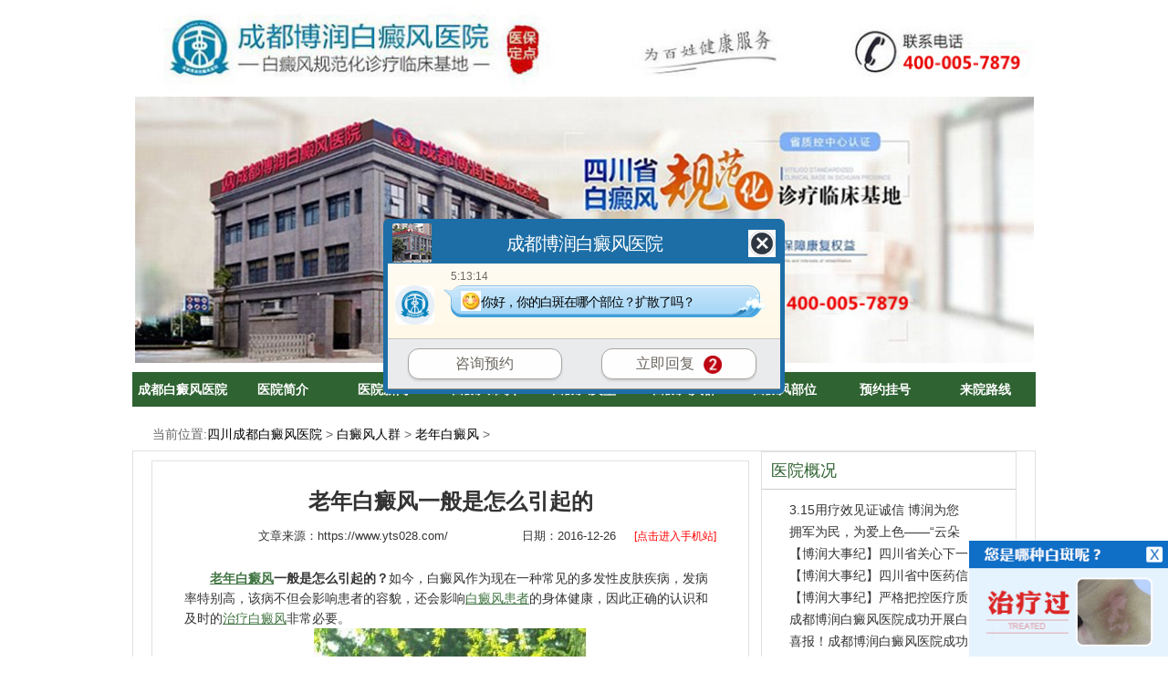

--- FILE ---
content_type: text/html
request_url: https://www.yts028.com/lnbdf/1435.html
body_size: 5514
content:
<!DOCTYPE html PUBLIC "-//W3C//DTD XHTML 1.0 Strict//EN" "http://www.w3.org/TR/xhtml1/DTD/xhtml1-strict.dtd">

<html xmlns="http://www.w3.org/1999/xhtml">
<head>
<meta http-equiv="Content-Type" content="text/html; charset=gb2312" />
<meta name="applicable-device" content="pc">
<meta http-equiv="Cache-Control" content="no-siteapp" />
<meta http-equiv="Cache-Control" content="no-transform" />
<script src="https://www.yts028.com/js/uaredirect.js" type="text/javascript"></script>
<script type="text/javascript">uaredirect("https://m.yts028.com/lnbdf/1435.html");</script>
<meta name="mobile-agent" content="format=html5;url=https://m.yts028.com/lnbdf/1435.html">
<link rel="alternate" media="only screen and (max-width: 1024px)" href="https://m.yts028.com/lnbdf/1435.html" />
<title>老年白癜风一般是怎么引起的_治疗白癜风/去白斑到成都博润白癜风医院</title>
<meta name="description" content="老年白癜风一般是怎么引起的？如今，白癜风作为现在一种常见的多发性皮肤疾病，发病率特别高，该病不但会影响患者的容貌，还会影响白癜风患者的身体健康，因此正确的认识和及时的治疗白癜风非常必要。" />
<meta name="keywords" content="老年白癜风一般是怎么引起的" />
<script type="text/javascript" src="https://www.yts028.com/quiet/"></script>  
<link href="https://www.yts028.com/css/public.css" rel="stylesheet" type="text/css" />
<link href="https://www.yts028.com/css/style.css" rel="stylesheet" type="text/css" />
</head>

<body id="lastPage" oncontextmenu="return false" onselectstart="return false" oncopy="return false">
<div id="miniNavFamilydoctor">
  <div class="fmFamilydoctor">
    <div class="aHome"><a href="https://www.yts028.com/" title="四川成都白癜风医院_绵阳白癜风医院_乐山白癜风医院_雅安白癜风医院_成都博润白癜风医院[白癜风专科]_治疗白癜风最好的医院" target="_blank"><img src="https://www.yts028.com/images/logo.jpg" width="985" height="104" alt="四川成都白癜风医院_绵阳白癜风医院_乐山白癜风医院_雅安白癜风医院_成都博润白癜风医院[白癜风专科]_治疗白癜风最好的医院"/></a></div>
  </div>
</div>
<div class="toutu"><a href="https://www.yts028.com/yyjj/116.html" title="成都白癜风医院" target="_blank"><img src="https://www.yts028.com/images/money.jpg" alt="成都白癜风医院" /></a><!--头部模块开始--> 
</div>
<div class="wrap">
  <div class="container"> 
    <!--导航 开始-->
    <div class="kuNav">
      <ul>
        <li class="cur"><a href="https://www.yts028.com/" target="_blank" title="成都白癜风医院">成都白癜风医院</a></li>
        <li><a href="https://www.yts028.com/yyjj/116.html" target="_blank"  title="医院简介">医院简介</a></li>
        <li><a href="https://www.yts028.com/yyxw/" target="_blank"  title="医院新闻">医院新闻</a></li>
        <li><a href="https://www.yts028.com/bdfcs/" target="_blank" title="白癜风常识">白癜风常识</a></li>
        <li><a href="https://www.yts028.com/bdflx/" target="_blank"  title="白癜风类型">白癜风类型</a></li>
        <li><a href="https://www.yts028.com/bdfrq/" target="_blank"  title="白癜风人群">白癜风人群</a></li>
        <li><a href="https://www.yts028.com/bdfbw/" target="_blank"  title="白癜风部位">白癜风部位</a></li>
        <li><a onclick="openZoosUrl('chatwin'); return false;" rel="nofollow" target="_blank"  title="预约挂号">预约挂号</a></li>
        <li><a href="https://www.yts028.com/lylx/140.html" target="_blank"  title="来院路线">来院路线</a></li>
      </ul>
    </div>
    </div>
    </div> 

<!--导航结束-->

<div class="brumbs"> 当前位置:<a href='https://www.yts028.com/'>四川成都白癜风医院</a> > <a href='/bdfrq/'>白癜风人群</a> > <a href='/lnbdf/'>老年白癜风</a> > </div>
<div class="contain">
  <div class="main">
    <div class="content">
      <div class="module1 mNyList">
        <div class="titlet">
          <h1>老年白癜风一般是怎么引起的</h1>
        </div>
        <div class="from"> 文章来源：<a href="https://www.yts028.com/" target="_blank">https://www.yts028.com/</a><div class="art_date"><font>日期：</font>2016-12-26<a href="http://m.yts028.com/">[点击进入手机站]</a></div></div>
        <div class="meno"> <p><strong><span style="font-size:14px;">　　<a href='http://www.yts028.com/lnbdf/' target='_blank'><u>老年白癜风</u></a>一般是怎么引起的？</span></strong><span style="font-size:14px;">如今，白癜风作为现在一种常见的多发性皮肤疾病，发病率特别高，该病不但会影响患者的容貌，还会影响<a href='http://www.yts028.com/kfal/' target='_blank'><u>白癜风患者</u></a>的身体健康，因此正确的认识和及时的<a href='http://www.yts028.com/bdfzl/' target='_blank'><u>治疗白癜风</u></a>非常必要。</span></p><p style="text-align:center;"><img src="/uploads/allimg/20161226/59901482737279.jpg" title="老年白癜风一般是怎么引起的" /><br /><strong><span style="font-size:14px;">老年白癜风一般是怎么引起的</span></strong><br /></p><p><span style="font-size:14px;">　　老年白癜风一般是怎么引起的？</span></p><p><span style="font-size:14px;">　　精神、神经学说：发现白癜风患者中有2/3在发病前或皮损扩展阶段有精神创伤，过度紧张，情绪低落，心情忧郁等表现。老年人得<a href='http://www.yts028.com/bdfby/' target='_blank'><u>白癜风的原因</u></a>多半跟老年人不适应退休后的生活，心理发生障碍有关。</span></p><p><span style="font-size:14px;">　　内分泌紊乱学说：研究者发现白癜风有23.6%同时患有内分泌系统疾病，如甲状腺机能亢进、糖尿病、女性月经不调、乳腺小叶增生或乳腺纤维瘤病等。</span></p><p><span style="font-size:14px;">　　黑色素细胞自毁学说：白癜风的基本病变是表皮内的黑色素细胞功能部分或全部丧失生殖器疱疹是性病吗。实验证明某些化学物质对黑色素细胞有选择性破坏作用。</span></p><p><span style="font-size:14px;">　　微循环障碍学说：白癜风的皮损部位存在微循环障碍，使营养物质不能输送到肌肤，黑色素细胞不能得到正常营养滋养而影响正常新陈代谢，生长发育，久之，黑色素细胞丧失功能，不能合成黑色素而发生白癜风。</span></p><p><strong><span style="font-size:14px;">　　老年白癜风一般是怎么引起的？</span></strong><span style="font-size:14px;">温馨提示：经过了上述<a href='http://www.yts028.com/' target='_blank'><u>成都白癜风医院</u></a>专家的讲解，相信大家为了自身的健康起见，大家必然要在平时的生活中积极的利用各个方面来杜绝自身的问题，其中心理层面对于我们来讲也都是非常值得认识清楚的，因此，大家对此一定要多加留意！</span></p> <p>本文链接：<a href="https://www.yts028.com/lnbdf/1435.html">https://www.yts028.com/lnbdf/1435.html</a></p></div>
        <div class="clear"></div>
        <ul class="ulsty">
          <li >上一篇：<a href='/lnbdf/1434.html'>老年白癜风怎么保健才好</a> </li>
          <li >下一篇：<a href='/lnbdf/1456.html'>老人白癜风的心理护理怎么做</a> </li>
        </ul>
        <div class="clear"></div>
        <div class="arc_about_box top15">
          <div class="arc_about_sort">
            <h3>相关文章</h3>
            <ul>
              <li><a href="https://www.yts028.com/lnbdf/2043.html" title="成都治白癜风的医院?" target="_blank">成都治白癜风的医院?</a><span></span></li>
<li><a href="https://www.yts028.com/lnbdf/2016.html" title="成都白斑好的医院-老" target="_blank">成都白斑好的医院-老</a><span></span></li>
<li><a href="https://www.yts028.com/lnbdf/1781.html" title="怎样预防老年白癜风" target="_blank">怎样预防老年白癜风</a><span></span></li>
<li><a href="https://www.yts028.com/lnbdf/1748.html" title="老年白癜风需要怎么预" target="_blank">老年白癜风需要怎么预</a><span></span></li>
<li><a href="https://www.yts028.com/lnbdf/1719.html" title="老年治疗白癜风注意什" target="_blank">老年治疗白癜风注意什</a><span></span></li>
<li><a href="https://www.yts028.com/lnbdf/1597.html" title="困扰多年的白癜风终得" target="_blank">困扰多年的白癜风终得</a><span></span></li>

            </ul>
          </div>
          <div class="arc_about_sort1">
            <h3>推荐文章</h3>
            <ul>
              <li><a href="https://www.yts028.com/bdfcs/2141.html" title="四川看白癜风医院：如" target="_blank">四川看白癜风医院：如</a><span></span></li>
<li><a href="https://www.yts028.com/bdfcs/2140.html" title="四川看白癜风去哪家医" target="_blank">四川看白癜风去哪家医</a><span></span></li>
<li><a href="https://www.yts028.com/bdfcs/2139.html" title="成都哪家治疗白癜风好" target="_blank">成都哪家治疗白癜风好</a><span></span></li>
<li><a href="https://www.yts028.com/bdfbw/2138.html" title="成都看白癜风的医院：" target="_blank">成都看白癜风的医院：</a><span></span></li>
<li><a href="https://www.yts028.com/bdfrq/2137.html" title="成都治疗白癜风病专科" target="_blank">成都治疗白癜风病专科</a><span></span></li>
<li><a href="https://www.yts028.com/bdfcs/2136.html" title="成都白癜风病医院在哪" target="_blank">成都白癜风病医院在哪</a><span></span></li>

            </ul>
          </div>
        </div>
      </div>
    </div>
    <div class="sideBar">
  <div class="module mPdrw">
    <div class="titleBar">
      <h3><a href="https://www.yts028.com/yyjj/" title="医院概况" target="_blank">医院概况</a></h3>
    </div>
    <div class="moduleContent">
      <ul>
        <li><a href="https://www.yts028.com/yyxw/1049.html" title="3.15用疗效见证诚信 博润为您健康保驾护航" target="_blank">3.15用疗效见证诚信 博润为您</a><span></span></li>
<li><a href="https://www.yts028.com/yyxw/2041.html" title="拥军为民，为爱上色——“云朵计划-帮益帮”爱心义诊慰问活动在" target="_blank">拥军为民，为爱上色——“云朵</a><span></span></li>
<li><a href="https://www.yts028.com/yyxw/2025.html" title="【博润大事纪】四川省关心下一代基金会“帮益帮”公益活动启动仪" target="_blank">【博润大事纪】四川省关心下一</a><span></span></li>
<li><a href="https://www.yts028.com/yyxw/2021.html" title="【博润大事纪】四川省中医药信息学会色素医美专委会第二届" target="_blank">【博润大事纪】四川省中医药信</a><span></span></li>
<li><a href="https://www.yts028.com/yyxw/1937.html" title="【博润大事纪】严格把控医疗质量关，共筑健康和谐医患情——成都" target="_blank">【博润大事纪】严格把控医疗质</a><span></span></li>
<li><a href="https://www.yts028.com/yyxw/1929.html" title="成都博润白癜风医院成功开展白癜风诊疗技术新进展培训座谈会" target="_blank">成都博润白癜风医院成功开展白</a><span></span></li>
<li><a href="https://www.yts028.com/yyxw/1928.html" title="喜报！成都博润白癜风医院成功获批市级继续医学教育项目2项" target="_blank">喜报！成都博润白癜风医院成功</a><span></span></li>
<li><a href="https://www.yts028.com/yyxw/1924.html" title="成都博润白癜风医院2023年第一届员工大会圆满成功！" target="_blank">成都博润白癜风医院2023年第一</a><span></span></li>
<li><a href="https://www.yts028.com/yyxw/1919.html" title="直击京·苏·川三甲名医公益会诊现场，让每一位患者都不虚此行！" target="_blank">直击京·苏·川三甲名医公益会</a><span></span></li>
<li><a href="https://www.yts028.com/yyxw/1909.html" title="小心！春季出现这些情况，白斑易反复，别让你的白癜风一路狂飙！" target="_blank">小心！春季出现这些情况，白斑</a><span></span></li>

      </ul>
    </div>
  </div>
  <div class="module mPdrw">
    <div class="titleBar">
      <h3>白癜风常识</h3>
    </div>
    <div class="moduleContent">
      <ul>
        <li><a href="https://www.yts028.com/bdfcs/2141.html" title="四川看白癜风医院：如何预防冬季白癜风复发" target="_blank">四川看白癜风医院：如何预防冬</a><span></span></li>
<li><a href="https://www.yts028.com/bdfcs/2140.html" title="四川看白癜风去哪家医院?哪些坏习惯可能导致白癜风的发生" target="_blank">四川看白癜风去哪家医院?哪些</a><span></span></li>
<li><a href="https://www.yts028.com/bdfcs/2139.html" title="成都哪家治疗白癜风好?老年白癜风患者可以进行哪些运动" target="_blank">成都哪家治疗白癜风好?老年白</a><span></span></li>
<li><a href="https://www.yts028.com/bdfcs/2136.html" title="成都白癜风病医院在哪里预约?怎么科学护理背部白癜风" target="_blank">成都白癜风病医院在哪里预约?</a><span></span></li>
<li><a href="https://www.yts028.com/bdfcs/2134.html" title="成都去哪儿治白癜风好?白癜风治疗需要多长时间" target="_blank">成都去哪儿治白癜风好?白癜风</a><span></span></li>
<li><a href="https://www.yts028.com/bdfcs/2133.html" title="成都博润白癜风医院好不好?面部白癜风患者该如何治疗" target="_blank">成都博润白癜风医院好不好?面</a><span></span></li>
<li><a href="https://www.yts028.com/bdfcs/2132.html" title="四川治疗白癜风医院：白癜风有哪些护理的方法呢" target="_blank">四川治疗白癜风医院：白癜风有</a><span></span></li>
<li><a href="https://www.yts028.com/bdfcs/2131.html" title="成都治疗白癜风医院在哪里?哪些人群更容易患上白癜风" target="_blank">成都治疗白癜风医院在哪里?哪</a><span></span></li>
<li><a href="https://www.yts028.com/bdfcs/2130.html" title="成都治疗白癜风医院那个医院好?手部白癜风该如何护理" target="_blank">成都治疗白癜风医院那个医院好</a><span></span></li>
<li><a href="https://www.yts028.com/bdfcs/2129.html" title="成都治疗白癜风口碑好的医院：后天白癜风遗传的几率有多大" target="_blank">成都治疗白癜风口碑好的医院：</a><span></span></li>

      </ul>
    </div>
  </div>
  <div class="module mPdrw">
    <div class="titleBar">
      <h3>白癜风分类</h3>
    </div>
    <div class="moduleContent">
      <ul>
        <li><a href="https://www.yts028.com/xcxbdf/2023.html" title="成都哪里看白癜风医院好?寻常型白癜风症状是怎样的?" target="_blank">成都哪里看白癜风医院好?寻常</a><span></span></li>
<li><a href="https://www.yts028.com/zdxbdf/1934.html" title="成都治疗白斑正规医院-肢端型白癜风难治疗吗?" target="_blank">成都治疗白斑正规医院-肢端型</a><span></span></li>
<li><a href="https://www.yts028.com/jdxbdf/1700.html" title="治疗节段型白癜风要注意什么" target="_blank">治疗节段型白癜风要注意什么</a><span></span></li>
<li><a href="https://www.yts028.com/ffxbdf/1698.html" title="泛发型白癜风会产生哪些危害" target="_blank">泛发型白癜风会产生哪些危害</a><span></span></li>
<li><a href="https://www.yts028.com/ffxbdf/1680.html" title="白癜风症状大不同！泛发型白癜风是什么样？" target="_blank">白癜风症状大不同！泛发型白癜</a><span></span></li>
<li><a href="https://www.yts028.com/jdxbdf/1651.html" title="成都白癜风专科医院" target="_blank">成都白癜风专科医院</a><span></span></li>
<li><a href="https://www.yts028.com/ffxbdf/1545.html" title="泛发型白癜风怎样预防" target="_blank">泛发型白癜风怎样预防</a><span></span></li>
<li><a href="https://www.yts028.com/ffxbdf/1539.html" title="泛发型白癜风初期症状有哪些" target="_blank">泛发型白癜风初期症状有哪些</a><span></span></li>
<li><a href="https://www.yts028.com/ffxbdf/1523.html" title="泛发型主要症状是什么" target="_blank">泛发型主要症状是什么</a><span></span></li>
<li><a href="https://www.yts028.com/jdxbdf/1518.html" title="节段型白癜风日常生活中该怎么护理" target="_blank">节段型白癜风日常生活中该怎么</a><span></span></li>

      </ul>
    </div>
  </div>
  <div class="module mPdrw">
    <div class="titleBar">
      <h3>白癜风人群</h3>
    </div>
    <div class="moduleContent">
      <ul>
        <li><a href="https://www.yts028.com/bdfrq/2137.html" title="成都治疗白癜风病专科医院有哪些?治疗老年白癜风要重视哪些问题" target="_blank">成都治疗白癜风病专科医院有哪</a><span></span></li>
<li><a href="https://www.yts028.com/qsnbdf/2135.html" title="成都白癜风哪家专业?哪些措施可以预防青少年白癜风" target="_blank">成都白癜风哪家专业?哪些措施</a><span></span></li>
<li><a href="https://www.yts028.com/qsnbdf/2118.html" title="成都白斑病医院在哪里挂号?如何有效护理青少年白癜风患者" target="_blank">成都白斑病医院在哪里挂号?如</a><span></span></li>
<li><a href="https://www.yts028.com/bdfrq/2114.html" title="成都哪家治疗白癜风医院好?诱发青少年白癜风的因素都有什么呢" target="_blank">成都哪家治疗白癜风医院好?诱</a><span></span></li>
<li><a href="https://www.yts028.com/qsnbdf/2103.html" title="四川白癜风医院哪家好?如何有效调节青少年白癜风患者的心理状态" target="_blank">四川白癜风医院哪家好?如何有</a><span></span></li>
<li><a href="https://www.yts028.com/nvxbdf/2083.html" title="成都正规白斑专治医院：为何女性白癜风容易扩散呢" target="_blank">成都正规白斑专治医院：为何女</a><span></span></li>
<li><a href="https://www.yts028.com/etbdf/2082.html" title="成都白斑治疗医院：儿童白癜风如何护理" target="_blank">成都白斑治疗医院：儿童白癜风</a><span></span></li>
<li><a href="https://www.yts028.com/etbdf/2079.html" title="成都看白癜风比较好的医院-孩子白癜风有什么症状" target="_blank">成都看白癜风比较好的医院-孩</a><span></span></li>
<li><a href="https://www.yts028.com/nanxbdf/2069.html" title="成都白斑病医院哪家好?男性白癜风怎样护理" target="_blank">成都白斑病医院哪家好?男性白</a><span></span></li>
<li><a href="https://www.yts028.com/nanxbdf/2065.html" title="成都白癜风医院官网-男性白癜风如何护理?" target="_blank">成都白癜风医院官网-男性白癜</a><span></span></li>

      </ul>
    </div>
  </div>
  
  <div class="module mPdrw">
    <div class="titleBar">
      <h3>白癜风部位</h3>
    </div>
    <div class="moduleContent">
      <ul>
        <li><a href="https://www.yts028.com/bdfbw/2138.html" title="成都看白癜风的医院：如何治疗脸部白癜风" target="_blank">成都看白癜风的医院：如何治疗</a><span></span></li>
<li><a href="https://www.yts028.com/bdfbw/2128.html" title="成都白癜风医院哪里好?颈部局限型白癜风该如何治疗" target="_blank">成都白癜风医院哪里好?颈部局</a><span></span></li>
<li><a href="https://www.yts028.com/sbbdf/2117.html" title="成都白癜风医院哪治疗好?如何科学护理手臂上的白癜风呢" target="_blank">成都白癜风医院哪治疗好?如何</a><span></span></li>
<li><a href="https://www.yts028.com/ybbdf/2110.html" title="成都博润白斑医院：腰部患白癜风，其背后的原因究竟是什么呢" target="_blank">成都博润白斑医院：腰部患白癜</a><span></span></li>
<li><a href="https://www.yts028.com/mbbdf/2108.html" title="成都治白癜风专科医院：秋季脸上有白癜风如何护理" target="_blank">成都治白癜风专科医院：秋季脸</a><span></span></li>
<li><a href="https://www.yts028.com/sbbdf/2107.html" title="成都看白癜风医院哪家好?手部出现白癜风的原因有哪些" target="_blank">成都看白癜风医院哪家好?手部</a><span></span></li>
<li><a href="https://www.yts028.com/jbbdf/2084.html" title="四川治疗白癜风医院在哪里?不治疗颈部的白癜风会带来哪些伤害呢" target="_blank">四川治疗白癜风医院在哪里?不</a><span></span></li>
<li><a href="https://www.yts028.com/mbbdf/2062.html" title="成都治疗白斑医院-如何治疗面部白癜风呢?" target="_blank">成都治疗白斑医院-如何治疗面</a><span></span></li>
<li><a href="https://www.yts028.com/jbbdf/2045.html" title="成都博润白癫风医院-白癜风出现在颈部该如何治疗?" target="_blank">成都博润白癫风医院-白癜风出</a><span></span></li>
<li><a href="https://www.yts028.com/xbbdf/1999.html" title="四川白点癫风专治医院-胸部出现白癜风哪些症状体现?" target="_blank">四川白点癫风专治医院-胸部出</a><span></span></li>

      </ul>
    </div>
  </div>
</div>
 </div>
</div>

<!--底部模块开始--> 

<div class="footer">
    <p>四川成都白癜风医院_成都博润白癜风医院_成都白癜风专科医院_成都治疗白癜风最好的医院：<a href="https://www.yts028.com/">https://www.yts028.com/</a><br/>
    成都白癜风医院电话：400-005-7879 成都白癜风医院QQ挂号：2237495317<br/>
    成都白癜风医院地址：成都市武侯区佳灵路6号<br/>
   特别声明：本站内容仅供参考，不作为诊断及医疗依据，详情请遵医嘱或咨询医师！<script src="http://s4.cnzz.com/stat.php?id=1256793045&web_id=1256793045" language="JavaScript"></script></p>
<div style='display:none'></div>
</div>

<script>
(function(){
    var bp = document.createElement('script');
    var curProtocol = window.location.protocol.split(':')[0];
    if (curProtocol === 'https'){
   bp.src = 'https://zz.bdstatic.com/linksubmit/push.js';
  }
  else{
  bp.src = 'http://push.zhanzhang.baidu.com/push.js';
  }
    var s = document.getElementsByTagName("script")[0];
    s.parentNode.insertBefore(bp, s);
})();
</script>  <!--推送--> 
<script type="text/javascript" src="https://www.yts028.com/js/jquery.js"></script>
<script type="text/javascript" src="https://www.yts028.com/swt/swt.js"></script>
<script src="https://www.yts028.com/js/qqdoudong.js" language="JavaScript"></script>
</div>
</body>
</html>

--- FILE ---
content_type: text/css
request_url: https://www.yts028.com/css/public.css
body_size: 1044
content:
@charset "gb2312";/* CSS Document */
hmtl, body {
	margin:0px;
	padding:0px;
	font-family:simsun, Arial, Lucida Grande, Verdana, Lucida, Helvetica, sans-serif;
	font-size:14px;
	line-height:22px;
	background:#fff;
	color:#333;
}
ul, ol, li, p, h1, h2, h3, h4, h5, h6, form, table, td, img, div, dl, dt, dd {
	margin:0px;
	padding:0px;
	border:0;
	color:#333;
}
ul, li, ol {
	list-style:none;
}
select, input, img {
	vertical-align:middle;
	background:#fff;
	border:none;
	/*width:100%;*/
}
select {
	vertical-align:middle;
	font-size:12px;
}
a {/*star:expression(this.onFocus=this.blur());*/
	outline:none;
	color:#333;
	text-decoration:none;
}
a:hover {
	color:#ba2636;
	text-decoration:underline;
}
.clearfix {
	zoom:1;
}
.clearfix:after {
	content:'.';
	display:block;
	height:0;
	clear:both;
	visibility:hidden;
}
.ellipsis {
	text-overflow:ellipsis;
	white-space:nowrap;
	overflow:hidden;
}
.blank10 {
	height:10px;
	overflow:hidden;
	clear:both;
}
.dotLine {
	border-bottom:1px dotted #ccc;
	font-size:0;
	overflow:hidden;
}
textarea, select, .inputFile, .inputReward {
	background:#fff;
	border:1px solid #cccccc;
	color:#9c9c9c;
	font-size:12px;
	padding:5px;
	line-height:20px;
	font-family:simsun;
}
select {
	padding:1px;
}
textarea {
	background:#fff;
	border:1px solid #dadada;
	background:#fff;
	font-size:12px;
	color:#666;
	padding:5px 2px 5px 5px;
}
.red {
	color:#f00;
}
.inputKeyword {
	background:#fff;
}
.fore {
	border-top:none;
}
a.actionA {
	color: #025B87;
}
.inputCommon, .inputKeyword, .inputSearch {
	background:#fff;
}
.current {
	height:26px;
	line-height:26px;
	clear:both;
	overflow:hidden;
	margin:0 auto 10px;
	text-indent:20px;
	;
}
.more {
	float:right;
	padding-right:10px;
}
.wrap {
	background:#fff;
	width:960px;
	margin:10px auto;
	clear:both;
	zoom:1;
	line-height:22px;
	overflow:hidden;
}
.contain {
	width:960px;
	margin:0 auto;
}
.area {
	zoom:1;
}
.area:after {
	content:'.';
	display:block;
	height:0;
	clear:both;
	visibility:hidden;
}
.channelAd {
	width:960px;
}
.tonglanAdT {
	width:960px;
	margin:0 auto;
}/*=/ 广告模块 /=*/
.adBox {
	margin-bottom:10px;
	zoom:1;
	overflow:hidden;
	font:0/0 arial;
}
.adBox img {
	display:block;
}/*友情链接*/
.friendLink {
	min-height:48px;
	_height:48px;
	overflow:visible;
	zoom:1;
}
.friendLink:after {
	content:'.';
	display:block;
	height:0;
	clear:both;
	visibility:hidden;
}
.friendLink li {
	line-height:24px;
	float:left;
	_display:inline;
	padding:0 12px 0;
	white-space:nowrap;
}/*按钮模块*/
.operate {
	text-align:center;
	padding:10px 0;
}
.endPage {
	margin:0px auto;
	padding:10px;
	overflow:hidden;
	text-align:center;
	clear:both;
	font-family:Arial, Simsun;
	font-size:12px;
}

.endPage .cur, .endPage a.cur, .endPage a:hover {
	background:#69a42d;
	color:#fff;
	border:1px solid #336600;
}
.endPageSm {
	padding:0 5px 5px;
	color:#999;
	font-size:12px;
	text-align:center;
	clear:both;
}
